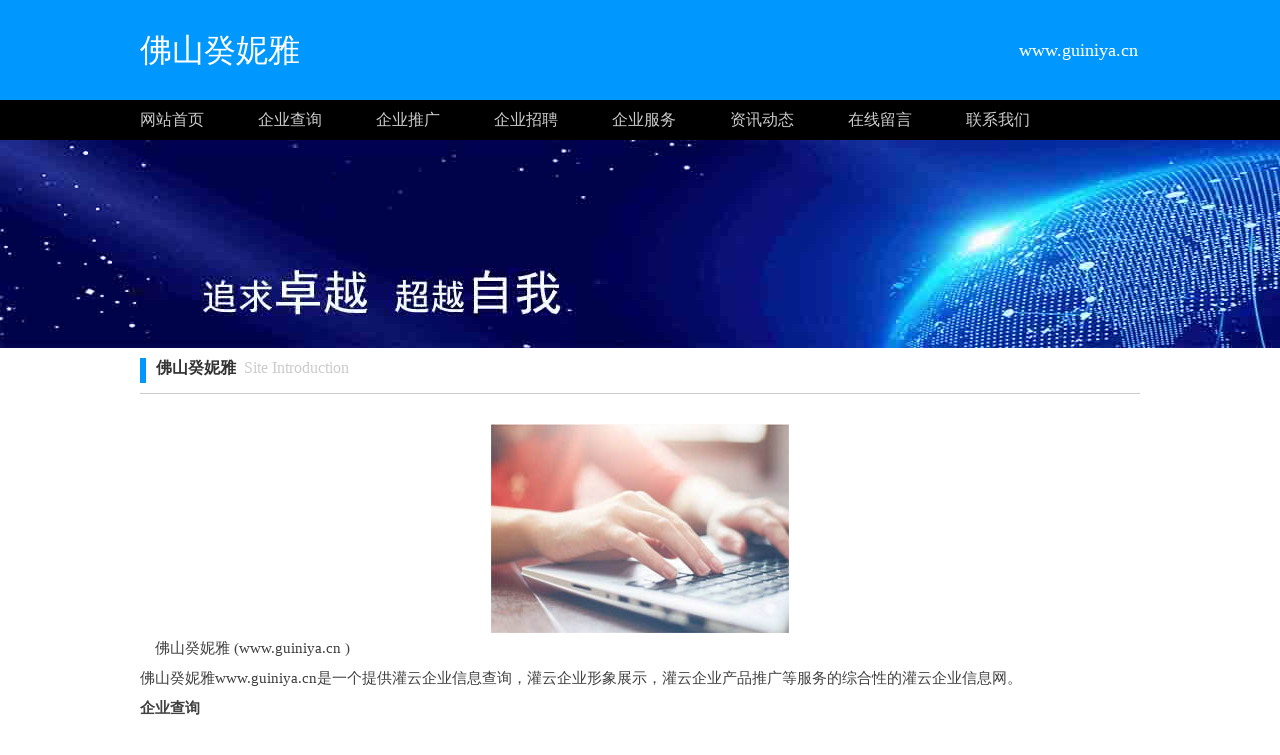

--- FILE ---
content_type: text/html;charset=UTF-8
request_url: http://www.guiniya.cn/?www
body_size: 11081
content:





































<html>
<head>
<meta http-equiv="Content-Type" content="text/html; charset=utf-8" />

<title>癸妮雅服|高级定制|新岭南主义|生活艺术体验|时尚女装-佛山癸妮雅</title>

<link rel="stylesheet" href="//rcvip2.kuaimi.cc/static/kmsite-ty1/css/style.css" type="text/css" />

	
	
		<link rel="shortcut icon" href="//rcvip2.kuaimi.cc/static/favicon.ico">
	



 
<meta http-equiv="Content-Type" content="text/html; charset=utf-8" />
<meta name="decorator" content="cms_default_kmty1"/>

<meta name="keywords" content="癸妮雅服|高级定制|新岭南主义|生活艺术体验|时尚女装-佛山癸妮雅" />
<meta name="description" content="佛山癸妮雅www.guiniya.cn是一个提供灌云企业信息查询，灌云企业形象展示，灌云企业产品推广等服务的综合性的灌云企业信息网。" />


<link rel="stylesheet" href="//rcvip2.kuaimi.cc/static/kmsite-ty1/css/style.css" type="text/css" />


</head>
<body>
<!-- top -->
<div class="top_box">
  <div class="mainbox">
      <div class="logoTxt">佛山癸妮雅</div>
      <div class="lxTel">
							   www.guiniya.cn</div>
  </div>
</div>
<!-- top -->

<!-- nav -->
<div class="nav_box">
    <div class="mainbox">
     <div class="navlinks">
     <a href="/" class="">网站首页</a>
	 
	  
		 
			  <a href="ty-qiyechaxun.html">企业查询</a>

			 
		 
			  <a href="ty-qiyetuiguang.html">企业推广</a>

			 
		 
			  <a href="ty-zhaopingonglue.html">企业招聘</a>

			 
		 
			  <a href="ty-qiyefuwu.html">企业服务</a>

			 
     	 
	
	
	     <a href="zixun.html">资讯动态</a>
	     <a href="guestbook.html">在线留言</a>
     <a href="contact.html">联系我们</a>
     </div>
    </div>
</div>
<!-- nav -->





<!-- ban -->
<div class="ban_box" style="background-image: url(//rcvip2.kuaimi.cc/static/kmsite-fz1/images/index.jpg);"></div>
<!-- ban -->

<!-- about -->
<div class="mainbox">



<div class="navTitle"><i></i><b>佛山癸妮雅</b>&nbsp;&nbsp;Site Introduction </div>

<div class="aboutinfo">　
	<div align="center">
				
				   
              
               
			  
			 	 <img src="//rcvip2.kuaimi.cc/static/common_images/kminfo1/14.jpg" alt="佛山癸妮雅www.guiniya.cn是一个提供灌云企业信息查询，灌云企业形象展示，灌云企业产品推广等服务的综合性的灌云企业信息网。" >
			  
            
		  
				 
							   
				
				                      
              </div>
			  
			  　佛山癸妮雅 (www.guiniya.cn ) <br>
			  佛山癸妮雅www.guiniya.cn是一个提供灌云企业信息查询，灌云企业形象展示，灌云企业产品推广等服务的综合性的灌云企业信息网。  <br>
			  
			   
		 
			  
			  
			  <b><a href="ty-qiyechaxun.html">企业查询</a></b> <br>
			  
			  
			   
               
			  
			
			
			
	灌云企业网的企业信息查询方法如下：

	国家企业信用信息公示系统，输入企业基本信息，可以查看企业的基础信息、行政许可信息、行政处罚信息等。

	工信部备案系统，可以查询企业网站... <br>
			   
			   
			     
			     
			   
			     
              
            		

			 
		 
			  
			  
			  <b><a href="ty-qiyetuiguang.html">企业推广</a></b> <br>
			  
			  
			   
              
			   
			      
			  
		
	灌云企业推广需要有全面的策略和执行计划，以下是灌云企业网一些可能有用的攻略：

	确定目标受众：了解你的目标受众是谁，他们的兴趣是什么，他们会在哪些渠道上出现，这样你就可以更... <br>
			   
			     
			   
			     
              
            		

			 
		 
			  
			  
			  <b><a href="ty-zhaopingonglue.html">企业招聘</a></b> <br>
			  
			  
			   
              
			   
			     
			      
			  
			
	给企业招聘攻略可以提高招聘效率，以下是灌云企业网一些可能有用的建议：

	明确招聘职位需求：在招聘前，要明确招聘职位的需求，包括岗位职责、技能要求、工作经验等。这将有助于你更... <br>
			   
			   
			     
              
            		

			 
		 
			  
			  
			  <b><a href="ty-qiyefuwu.html">企业服务</a></b> <br>
			  
			  
			   
              
			   
			     
			     
			   
			      
			  
			
	灌云企业网的企业服务包括以下内容：

	信息技术服务：应用软件开发、网络管理、IT咨询、系统集成、培训和技术支持等方面。

	金融服务：企业理财、保险、投资和融资等方面。 物流服... <br>
			   
              
            		

			 
				
</div>
</div>
<!-- about -->


<!-- link 友情链接 -->
<div class="mainbox">
<div class="kong20"></div>
<div class="navTitle"><i></i><b>友情链接</b>&nbsp;&nbsp;Friendly Link</div>
<div class="kong20"></div>
<div class="links">

<!--  e03c241f087e40bc8d86a5cdc4405769 -->





						
							
							 <a href="http://www.tjlsrt.com" target="_blank"  title="www.tjlsrt.com官网首页">www.tjlsrt.com官网首页</a>
						
							
							 <a href="http://www.nbmdkj.cn" target="_blank"  title="www.nbmdkj.cn官网首页">www.nbmdkj.cn官网首页</a>
						
							
							 <a href="http://www.588589.com" target="_blank"  title="开鲁旅游网">开鲁旅游网</a>
						
							
							 <a href="http://www.cd-jdch.com" target="_blank"  title="www.cd-jdch.com官网首页">www.cd-jdch.com官网首页</a>
						
							
							 <a href="http://www.ydc8.cn" target="_blank"  title="FAST开发版">FAST开发版</a>
						
							
							 <a href="http://www.routewaybj.cn" target="_blank"  title="www.routewaybj.cn官网首页">www.routewaybj.cn官网首页</a>
						
							
							 <a href="http://www.zgydwc.com" target="_blank"  title="山东信佳环保机械设备有限公司">山东信佳环保机械设备有限公司</a>
						
							
							 <a href="http://www.iysnw.com" target="_blank"  title="富源旅游网">富源旅游网</a>
						
							
							 <a href="http://www.zycgsgw888.com" target="_blank"  title="www.zycgsgw888.com官网首页">www.zycgsgw888.com官网首页</a>
						
							
							 <a href="http://www.lzltsy.com" target="_blank"  title="www.lzltsy.com官网首页">www.lzltsy.com官网首页</a>
						
							
							 <a href="http://www.9832.cn" target="_blank"  title="马鞍山旅游网">马鞍山旅游网</a>
						
							
							 <a href="http://www.ynshenglei.cn" target="_blank"  title="www.ynshenglei.cn官网首页">www.ynshenglei.cn官网首页</a>
						
							
							 <a href="http://www.shixink.com" target="_blank"  title="佳育网">佳育网</a>
						
							
							 <a href="http://www.wxzdm.com" target="_blank"  title="灵石旅游网">灵石旅游网</a>
						
							
							 <a href="http://www.xzdulou.com" target="_blank"  title="www.xzdulou.com的官网首页">www.xzdulou.com的官网首页</a>
						
							
							 <a href="http://www.sd1234.cn" target="_blank"  title="荷花网">荷花网</a>
						
							
							 <a href="http://www.bangjie0769.com" target="_blank"  title="www.bangjie0769.com官网首页">www.bangjie0769.com官网首页</a>
						
							
							 <a href="http://www.bjxddj.com" target="_blank"  title="北京兄弟搬家公司">北京兄弟搬家公司</a>
						
							
							 <a href="http://www.socialmind.cn" target="_blank"  title="花儿绽放">花儿绽放</a>
						
							
							 <a href="http://www.yzenv.cn" target="_blank"  title="www.yzenv.cn官网首页">www.yzenv.cn官网首页</a>
						
							
							 <a href="http://www.huzhouzg.com" target="_blank"  title="湖南湖洲住工节能房屋科技有限公司">湖南湖洲住工节能房屋科技有限公司</a>
						
							
							 <a href="http://www.jldszj.com" target="_blank"  title="www.jldszj.com官网首页">www.jldszj.com官网首页</a>
						
							
							 <a href="http://www.guiniya.cn" target="_blank"  title="佛山癸妮雅">佛山癸妮雅</a>
						
							
							 <a href="http://www.ahshijiudu.cn" target="_blank"  title="www.ahshijiudu.cn官网首页">www.ahshijiudu.cn官网首页</a>
						
							
							 <a href="http://www.lfgongmao.com" target="_blank"  title="www.lfgongmao.com的官网首页">www.lfgongmao.com的官网首页</a>
						
							
							 <a href="http://www.71579.com" target="_blank"  title="芳苑旅游网">芳苑旅游网</a>
						
							
							 <a href="http://www.93976.com" target="_blank"  title="海淀旅游网">海淀旅游网</a>
						
							
							 <a href="http://www.cloud2yun.com" target="_blank"  title="遂溪旅游网">遂溪旅游网</a>
						
							
							 <a href="http://www.weywy.com" target="_blank"  title="内蒙古吾尔益物业服务有限公司">内蒙古吾尔益物业服务有限公司</a>
						
							
							 <a href="http://www.qkypl.com" target="_blank"  title="长龙乡招商引资">长龙乡招商引资</a>
						    
						
					
	
	
	
</div>
<div class="kong20"></div>
</div>
<!--   -->








<!-- BOT -->
<div class="bot_box">

 栏目导航:
	   <a href="/">首页</a>|

		
		  
		 
			  <a href="ty-qiyechaxun.html">企业查询</a>|

			 
		 
			  <a href="ty-qiyetuiguang.html">企业推广</a>|

			 
		 
			  <a href="ty-zhaopingonglue.html">企业招聘</a>|

			 
		 
			  <a href="ty-qiyefuwu.html">企业服务</a>|

			 
     	 

	   <a href="zixun.html">资讯动态</a>|
	   
	
            <a href="/guestbook.html" >意见建议</a> | 
			<a href="/contact.html" >联系我们</a> | 
	   <a href="/sitemap.xml" >网站地图</a> <br />
2023 版权所有 &copy; 佛山癸妮雅&nbsp;&nbsp;<a href="http://www.guiniya.cn" > http://www.guiniya.cn</a>
   


 
	    
			 </div>
			
	   
<!-- BOT -->

<!-- BAIDU  360 -->
<script>(function(){var bp=document.createElement('script');var curProtocol=window.location.protocol.split(':')[0];if(curProtocol === 'https'){bp.src = 'https://zz.bdstatic.com/linksubmit/push.js';}else{bp.src = 'http://push.zhanzhang.baidu.com/push.js';}var s=document.getElementsByTagName("script")[0];s.parentNode.insertBefore(bp,s);})();</script>
	<script>(function(){var src="https://jspassport.ssl.qhimg.com/11.0.1.js?d182b3f28525f2db83acfaaf6e696dba";document.write('<script src="'+src+'" id="sozz"><\/script>')})();</script>
<!-- BAIDU -->

 <center><font color="#000000"><p>
	灌云企业网www.guiniya.cn是一个提供灌云企业信息查询，灌云企业形象展示，灌云企业产品推广等服务的综合性的灌云企业信息网。</p></font></center>
</body>
</html>

<div style="display:none">

  
    
    
  
  
  
  	

		
		
			
		
	
</div>
